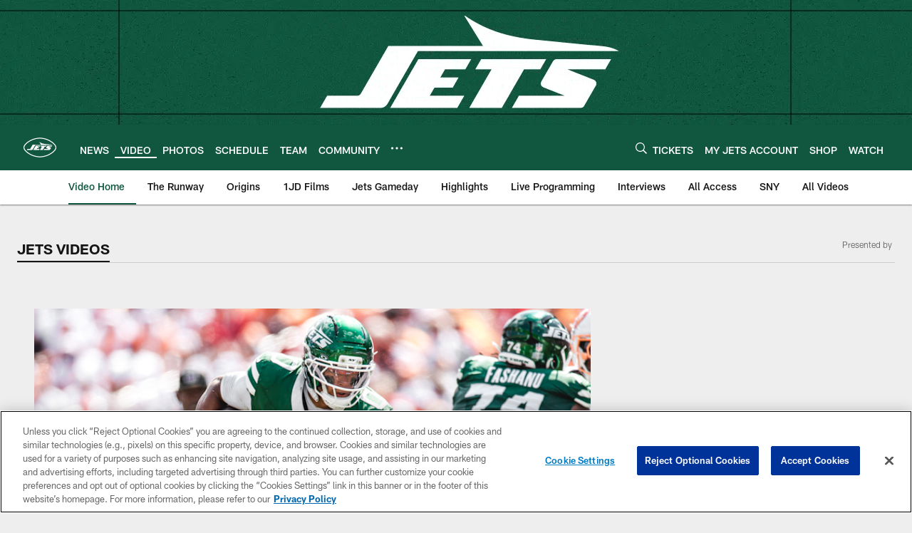

--- FILE ---
content_type: text/html; charset=utf-8
request_url: https://www.google.com/recaptcha/api2/aframe
body_size: 267
content:
<!DOCTYPE HTML><html><head><meta http-equiv="content-type" content="text/html; charset=UTF-8"></head><body><script nonce="VMRY3VO9y3crInsGYJ8ICw">/** Anti-fraud and anti-abuse applications only. See google.com/recaptcha */ try{var clients={'sodar':'https://pagead2.googlesyndication.com/pagead/sodar?'};window.addEventListener("message",function(a){try{if(a.source===window.parent){var b=JSON.parse(a.data);var c=clients[b['id']];if(c){var d=document.createElement('img');d.src=c+b['params']+'&rc='+(localStorage.getItem("rc::a")?sessionStorage.getItem("rc::b"):"");window.document.body.appendChild(d);sessionStorage.setItem("rc::e",parseInt(sessionStorage.getItem("rc::e")||0)+1);localStorage.setItem("rc::h",'1768904466349');}}}catch(b){}});window.parent.postMessage("_grecaptcha_ready", "*");}catch(b){}</script></body></html>

--- FILE ---
content_type: text/javascript; charset=utf-8
request_url: https://auth-id.newyorkjets.com/accounts.webSdkBootstrap?apiKey=4_iTnrz5me8ETqLvs9qKWuLg&pageURL=https%3A%2F%2Fwww.newyorkjets.com%2Fvideo%2F&sdk=js_latest&sdkBuild=18435&format=json
body_size: 423
content:
{
  "callId": "019bdaec05ec79cb8022fcde653c45ea",
  "errorCode": 0,
  "apiVersion": 2,
  "statusCode": 200,
  "statusReason": "OK",
  "time": "2026-01-20T10:20:59.768Z",
  "hasGmid": "ver4"
}